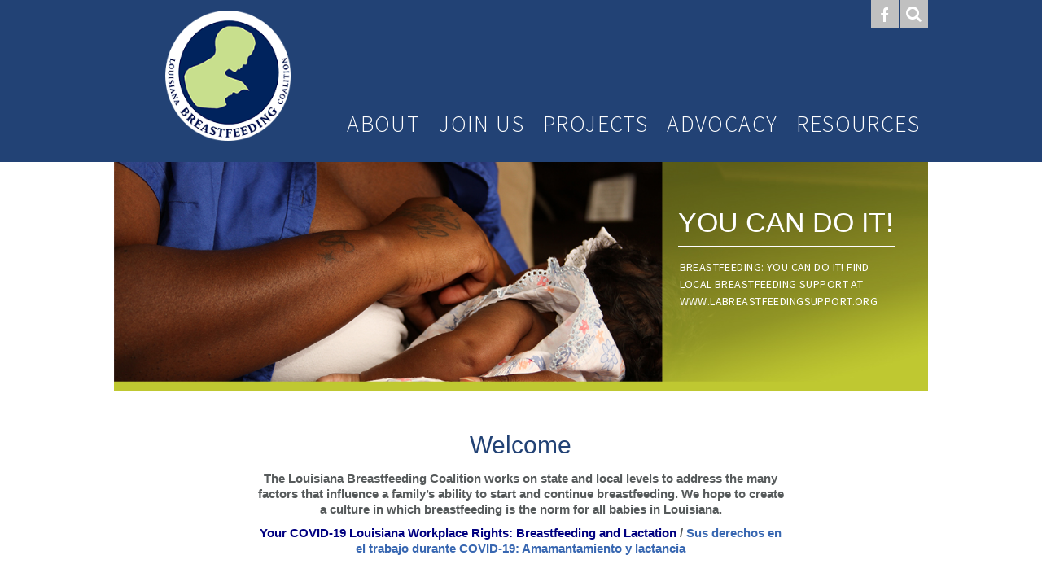

--- FILE ---
content_type: text/html; charset=UTF-8
request_url: http://www.louisianabreastfeeding.org/
body_size: 9119
content:
<!DOCTYPE html>
<!--[if IE 7]>
<html class="ie ie7" lang="en-US">
<![endif]-->
<!--[if IE 8]>
<html class="ie ie8" lang="en-US">
<![endif]-->
<!--[if !(IE 7) & !(IE 8)]><!-->
<html lang="en-US">
<!--<![endif]-->
<head>
	<meta charset="UTF-8">
	<meta name="viewport" content="width=device-width">
	<title>Home &bull; Louisiana Breastfeeding Coalition</title>
	<link rel="profile" href="http://gmpg.org/xfn/11">
	<link rel="pingback" href="http://www.louisianabreastfeeding.org/xmlrpc.php">
	<!--[if lt IE 9]>
	<script src="http://www.louisianabreastfeeding.org/wp-content/themes/twentythirteen/js/html5.js"></script>
	<![endif]-->
	<meta name='robots' content='max-image-preview:large' />

<!-- This site is optimized with the Yoast SEO plugin v12.3 - https://yoast.com/wordpress/plugins/seo/ -->
<meta name="robots" content="max-snippet:-1, max-image-preview:large, max-video-preview:-1"/>
<link rel="canonical" href="http://www.louisianabreastfeeding.org/" />
<meta property="og:locale" content="en_US" />
<meta property="og:type" content="website" />
<meta property="og:title" content="Home &bull; Louisiana Breastfeeding Coalition" />
<meta property="og:url" content="http://www.louisianabreastfeeding.org/" />
<meta property="og:site_name" content="Louisiana Breastfeeding Coalition" />
<meta name="twitter:card" content="summary" />
<meta name="twitter:title" content="Home &bull; Louisiana Breastfeeding Coalition" />
<script type='application/ld+json' class='yoast-schema-graph yoast-schema-graph--main'>{"@context":"https://schema.org","@graph":[{"@type":"WebSite","@id":"http://www.louisianabreastfeeding.org/#website","url":"http://www.louisianabreastfeeding.org/","name":"Louisiana Breastfeeding Coalition","potentialAction":{"@type":"SearchAction","target":"http://www.louisianabreastfeeding.org/?s={search_term_string}","query-input":"required name=search_term_string"}},{"@type":"WebPage","@id":"http://www.louisianabreastfeeding.org/#webpage","url":"http://www.louisianabreastfeeding.org/","inLanguage":"en-US","name":"Home &bull; Louisiana Breastfeeding Coalition","isPartOf":{"@id":"http://www.louisianabreastfeeding.org/#website"},"datePublished":"2015-09-02T16:57:23+00:00","dateModified":"2023-01-04T18:09:25+00:00"}]}</script>
<!-- / Yoast SEO plugin. -->

<link rel='dns-prefetch' href='//fonts.googleapis.com' />
<link rel='dns-prefetch' href='//s.w.org' />
<link href='https://fonts.gstatic.com' crossorigin rel='preconnect' />
<link rel="alternate" type="application/rss+xml" title="Louisiana Breastfeeding Coalition &raquo; Feed" href="http://www.louisianabreastfeeding.org/feed/" />
<link rel="alternate" type="application/rss+xml" title="Louisiana Breastfeeding Coalition &raquo; Comments Feed" href="http://www.louisianabreastfeeding.org/comments/feed/" />
<link rel="alternate" type="text/calendar" title="Louisiana Breastfeeding Coalition &raquo; iCal Feed" href="http://www.louisianabreastfeeding.org/events/?ical=1" />
		<script type="text/javascript">
			window._wpemojiSettings = {"baseUrl":"https:\/\/s.w.org\/images\/core\/emoji\/13.1.0\/72x72\/","ext":".png","svgUrl":"https:\/\/s.w.org\/images\/core\/emoji\/13.1.0\/svg\/","svgExt":".svg","source":{"concatemoji":"http:\/\/www.louisianabreastfeeding.org\/wp-includes\/js\/wp-emoji-release.min.js?ver=5.8.12"}};
			!function(e,a,t){var n,r,o,i=a.createElement("canvas"),p=i.getContext&&i.getContext("2d");function s(e,t){var a=String.fromCharCode;p.clearRect(0,0,i.width,i.height),p.fillText(a.apply(this,e),0,0);e=i.toDataURL();return p.clearRect(0,0,i.width,i.height),p.fillText(a.apply(this,t),0,0),e===i.toDataURL()}function c(e){var t=a.createElement("script");t.src=e,t.defer=t.type="text/javascript",a.getElementsByTagName("head")[0].appendChild(t)}for(o=Array("flag","emoji"),t.supports={everything:!0,everythingExceptFlag:!0},r=0;r<o.length;r++)t.supports[o[r]]=function(e){if(!p||!p.fillText)return!1;switch(p.textBaseline="top",p.font="600 32px Arial",e){case"flag":return s([127987,65039,8205,9895,65039],[127987,65039,8203,9895,65039])?!1:!s([55356,56826,55356,56819],[55356,56826,8203,55356,56819])&&!s([55356,57332,56128,56423,56128,56418,56128,56421,56128,56430,56128,56423,56128,56447],[55356,57332,8203,56128,56423,8203,56128,56418,8203,56128,56421,8203,56128,56430,8203,56128,56423,8203,56128,56447]);case"emoji":return!s([10084,65039,8205,55357,56613],[10084,65039,8203,55357,56613])}return!1}(o[r]),t.supports.everything=t.supports.everything&&t.supports[o[r]],"flag"!==o[r]&&(t.supports.everythingExceptFlag=t.supports.everythingExceptFlag&&t.supports[o[r]]);t.supports.everythingExceptFlag=t.supports.everythingExceptFlag&&!t.supports.flag,t.DOMReady=!1,t.readyCallback=function(){t.DOMReady=!0},t.supports.everything||(n=function(){t.readyCallback()},a.addEventListener?(a.addEventListener("DOMContentLoaded",n,!1),e.addEventListener("load",n,!1)):(e.attachEvent("onload",n),a.attachEvent("onreadystatechange",function(){"complete"===a.readyState&&t.readyCallback()})),(n=t.source||{}).concatemoji?c(n.concatemoji):n.wpemoji&&n.twemoji&&(c(n.twemoji),c(n.wpemoji)))}(window,document,window._wpemojiSettings);
		</script>
		<style type="text/css">
img.wp-smiley,
img.emoji {
	display: inline !important;
	border: none !important;
	box-shadow: none !important;
	height: 1em !important;
	width: 1em !important;
	margin: 0 .07em !important;
	vertical-align: -0.1em !important;
	background: none !important;
	padding: 0 !important;
}
</style>
	<link rel='stylesheet' id='layerslider-css'  href='http://www.louisianabreastfeeding.org/wp-content/plugins/LayerSlider/static/layerslider/css/layerslider.css?ver=6.6.1' type='text/css' media='all' />
<link rel='stylesheet' id='ls-google-fonts-css'  href='http://fonts.googleapis.com/css?family=Lato:100,300,regular,700,900%7COpen+Sans:300%7CIndie+Flower:regular%7COswald:300,regular,700&#038;subset=latin%2Clatin-ext' type='text/css' media='all' />
<link rel='stylesheet' id='wp-block-library-css'  href='http://www.louisianabreastfeeding.org/wp-includes/css/dist/block-library/style.min.css?ver=5.8.12' type='text/css' media='all' />
<link rel='stylesheet' id='fc-form-css-css'  href='http://www.louisianabreastfeeding.org/wp-content/plugins/formcraft3/assets/css/form.min.css?ver=3.3.1' type='text/css' media='all' />
<link rel='stylesheet' id='parent-style-css'  href='http://www.louisianabreastfeeding.org/wp-content/themes/twentythirteen/style.css?ver=5.8.12' type='text/css' media='all' />
<link rel='stylesheet' id='child-style-css'  href='http://www.louisianabreastfeeding.org/wp-content/themes/custom-theme/style.css?ver=5.8.12' type='text/css' media='all' />
<link rel='stylesheet' id='dashicons-css'  href='http://www.louisianabreastfeeding.org/wp-includes/css/dashicons.min.css?ver=5.8.12' type='text/css' media='all' />
<link rel='stylesheet' id='font-awesome-css'  href='http://www.louisianabreastfeeding.org/wp-content/plugins/js_composer/assets/lib/bower/font-awesome/css/font-awesome.min.css?ver=5.4.2' type='text/css' media='all' />
<link rel='stylesheet' id='twentythirteen-fonts-css'  href='https://fonts.googleapis.com/css?family=Source+Sans+Pro%3A300%2C400%2C700%2C300italic%2C400italic%2C700italic%7CBitter%3A400%2C700&#038;subset=latin%2Clatin-ext' type='text/css' media='all' />
<link rel='stylesheet' id='genericons-css'  href='http://www.louisianabreastfeeding.org/wp-content/themes/twentythirteen/genericons/genericons.css?ver=3.03' type='text/css' media='all' />
<link rel='stylesheet' id='twentythirteen-style-css'  href='http://www.louisianabreastfeeding.org/wp-content/themes/custom-theme/style.css?ver=2013-07-18' type='text/css' media='all' />
<!--[if lt IE 9]>
<link rel='stylesheet' id='twentythirteen-ie-css'  href='http://www.louisianabreastfeeding.org/wp-content/themes/twentythirteen/css/ie.css?ver=2013-07-18' type='text/css' media='all' />
<![endif]-->
<link rel='stylesheet' id='js_composer_front-css'  href='http://www.louisianabreastfeeding.org/wp-content/plugins/js_composer/assets/css/js_composer.min.css?ver=5.4.2' type='text/css' media='all' />
<link rel='stylesheet' id='bsf-Defaults-css'  href='http://www.louisianabreastfeeding.org/wp-content/uploads/smile_fonts/Defaults/Defaults.css?ver=5.8.12' type='text/css' media='all' />
<script type='text/javascript' id='layerslider-greensock-js-extra'>
/* <![CDATA[ */
var LS_Meta = {"v":"6.6.1"};
/* ]]> */
</script>
<script type='text/javascript' data-cfasync="false" src='http://www.louisianabreastfeeding.org/wp-content/plugins/LayerSlider/static/layerslider/js/greensock.js?ver=1.19.0' id='layerslider-greensock-js'></script>
<script type='text/javascript' src='http://www.louisianabreastfeeding.org/wp-includes/js/jquery/jquery.min.js?ver=3.6.0' id='jquery-core-js'></script>
<script type='text/javascript' src='http://www.louisianabreastfeeding.org/wp-includes/js/jquery/jquery-migrate.min.js?ver=3.3.2' id='jquery-migrate-js'></script>
<script type='text/javascript' data-cfasync="false" src='http://www.louisianabreastfeeding.org/wp-content/plugins/LayerSlider/static/layerslider/js/layerslider.kreaturamedia.jquery.js?ver=6.6.1' id='layerslider-js'></script>
<script type='text/javascript' data-cfasync="false" src='http://www.louisianabreastfeeding.org/wp-content/plugins/LayerSlider/static/layerslider/js/layerslider.transitions.js?ver=6.6.1' id='layerslider-transitions-js'></script>
<meta name="generator" content="Powered by LayerSlider 6.6.1 - Multi-Purpose, Responsive, Parallax, Mobile-Friendly Slider Plugin for WordPress." />
<!-- LayerSlider updates and docs at: https://layerslider.kreaturamedia.com -->
<link rel="https://api.w.org/" href="http://www.louisianabreastfeeding.org/wp-json/" /><link rel="alternate" type="application/json" href="http://www.louisianabreastfeeding.org/wp-json/wp/v2/pages/4" /><link rel="EditURI" type="application/rsd+xml" title="RSD" href="http://www.louisianabreastfeeding.org/xmlrpc.php?rsd" />
<link rel="wlwmanifest" type="application/wlwmanifest+xml" href="http://www.louisianabreastfeeding.org/wp-includes/wlwmanifest.xml" /> 
<meta name="generator" content="WordPress 5.8.12" />
<link rel='shortlink' href='http://www.louisianabreastfeeding.org/' />
<link rel="alternate" type="application/json+oembed" href="http://www.louisianabreastfeeding.org/wp-json/oembed/1.0/embed?url=http%3A%2F%2Fwww.louisianabreastfeeding.org%2F" />
<link rel="alternate" type="text/xml+oembed" href="http://www.louisianabreastfeeding.org/wp-json/oembed/1.0/embed?url=http%3A%2F%2Fwww.louisianabreastfeeding.org%2F&#038;format=xml" />
<meta name="tec-api-version" content="v1"><meta name="tec-api-origin" content="http://www.louisianabreastfeeding.org"><link rel="https://theeventscalendar.com/" href="http://www.louisianabreastfeeding.org/wp-json/tribe/events/v1/" /><style type="text/css">.recentcomments a{display:inline !important;padding:0 !important;margin:0 !important;}</style><meta name="generator" content="Powered by WPBakery Page Builder - drag and drop page builder for WordPress."/>
<!--[if lte IE 9]><link rel="stylesheet" type="text/css" href="http://www.louisianabreastfeeding.org/wp-content/plugins/js_composer/assets/css/vc_lte_ie9.min.css" media="screen"><![endif]--><style type="text/css" data-type="vc_shortcodes-custom-css">.vc_custom_1506459647572{background-color: #e8e8e8 !important;}.vc_custom_1505936118401{padding-top: 0px !important;padding-right: 0px !important;padding-bottom: 0px !important;padding-left: 0px !important;}.vc_custom_1505142104445{padding-top: 12px !important;padding-right: 80px !important;padding-bottom: 15px !important;padding-left: 80px !important;}.vc_custom_1505142123145{padding-top: 12px !important;padding-right: 80px !important;padding-bottom: 15px !important;padding-left: 80px !important;}.vc_custom_1505142141077{padding-top: 12px !important;padding-right: 80px !important;padding-bottom: 15px !important;padding-left: 80px !important;}.vc_custom_1506006681591{padding-top: 15px !important;background-color: #f8a32a !important;border-radius: 5px !important;}.vc_custom_1506460609630{margin-top: 6px !important;margin-bottom: 8px !important;}.vc_custom_1505143376056{margin-bottom: 0px !important;padding-top: 12px !important;padding-bottom: 15px !important;}.vc_custom_1509026598261{margin-top: 0px !important;margin-bottom: 20px !important;}.vc_custom_1506006676572{padding-top: 15px !important;background-color: #f8a32a !important;border-radius: 5px !important;}.vc_custom_1506539142536{margin-top: 6px !important;margin-bottom: 8px !important;}.vc_custom_1505143390178{margin-bottom: 0px !important;padding-top: 12px !important;padding-bottom: 15px !important;}.vc_custom_1509027284559{margin-top: 0px !important;margin-bottom: 20px !important;}.vc_custom_1506006686228{padding-top: 15px !important;background-color: #f8a32a !important;border-radius: 5px !important;}.vc_custom_1509027125554{margin-top: 6px !important;margin-bottom: 8px !important;}.vc_custom_1505143399363{margin-bottom: 0px !important;padding-top: 12px !important;padding-bottom: 15px !important;}.vc_custom_1509027274835{margin-top: 0px !important;margin-bottom: 20px !important;}.vc_custom_1509026999070{padding-top: 5px !important;padding-right: 10px !important;padding-bottom: 5px !important;padding-left: 10px !important;}.vc_custom_1509026930147{border-top-width: 5px !important;border-right-width: 5px !important;border-bottom-width: 5px !important;border-left-width: 5px !important;padding-top: 5px !important;padding-right: 10px !important;padding-bottom: 5px !important;padding-left: 10px !important;}.vc_custom_1506959020778{padding-top: 5px !important;padding-right: 10px !important;padding-bottom: 5px !important;padding-left: 10px !important;}.vc_custom_1508427560502{border-top-width: 5px !important;border-right-width: 5px !important;border-bottom-width: 5px !important;border-left-width: 5px !important;padding-top: 5px !important;padding-right: 10px !important;padding-bottom: 5px !important;padding-left: 10px !important;}</style><noscript><style type="text/css"> .wpb_animate_when_almost_visible { opacity: 1; }</style></noscript></head>

<body class="home privacy-policy page-template page-template-Template-Home page-template-Template-Home-php page page-id-4 tribe-no-js single-author no-avatars wpb-js-composer js-comp-ver-5.4.2 vc_responsive">
	<div id="page" class="hfeed site">
		<header id="masthead" class="site-header" role="banner">
        <div id="topWrapper">
			    <div class="topBanner">
                 <span class="headerSearch">             
                          <form role="search" method="get" class="search-form" action="http://www.louisianabreastfeeding.org/">
                            <label>
                                <input type="search" 
                            class="search-field" 
                            placeholder="Search"  
                            value="" name="s" 
                            title="Search efter:">
                            </label>
                            <input type="submit" class="search-submit" value="Search">
                        </form>
                        </span>
					<span class="headerWidget">
                    		<aside id="text-3" class="widget widget_text">			<div class="textwidget"><p><a href="https://www.facebook.com/louisianabreastfeedingcoalition/" class="facebook" target="_blank" rel="noopener"></a></p>
</div>
		</aside>                    </span> 
			    </div> <!-- End of topBanner -->
			</div> <!-- End of #topWrapper -->
            <div id="navWrapper">
			<a class="home-link" href="http://www.louisianabreastfeeding.org/" title="Louisiana Breastfeeding Coalition" rel="home">
            	<div class="logo">
						<img src="/wp-content/uploads/LBC_logo_web.png">
					</div>
			</a>

			<div id="navbar" class="navbar">
				<nav id="site-navigation" class="navigation main-navigation" role="navigation">
					<button class="menu-toggle"></button>
					<a class="screen-reader-text skip-link" href="#content" title="Skip to content">Skip to content</a>
					<div class="menu-main-navigation-container"><ul id="primary-menu" class="nav-menu"><li id="menu-item-152" class="menu-item menu-item-type-custom menu-item-object-custom menu-item-has-children menu-item-152"><a href="/mission-and-vision">About</a>
<ul class="sub-menu">
	<li id="menu-item-60" class="menu-item menu-item-type-post_type menu-item-object-page menu-item-60"><a href="http://www.louisianabreastfeeding.org/mission-and-vision/">Mission and Vision</a></li>
	<li id="menu-item-153" class="menu-item menu-item-type-post_type menu-item-object-page menu-item-153"><a href="http://www.louisianabreastfeeding.org/steering-committee/">Steering Committee</a></li>
	<li id="menu-item-154" class="menu-item menu-item-type-post_type menu-item-object-page menu-item-154"><a href="http://www.louisianabreastfeeding.org/local-coalitions/">Local Coalitions</a></li>
	<li id="menu-item-155" class="menu-item menu-item-type-post_type menu-item-object-page menu-item-155"><a href="http://www.louisianabreastfeeding.org/member-organizations/">Member Organizations</a></li>
	<li id="menu-item-165" class="menu-item menu-item-type-post_type menu-item-object-page menu-item-165"><a href="http://www.louisianabreastfeeding.org/contact/">Contact</a></li>
	<li id="menu-item-859" class="menu-item menu-item-type-custom menu-item-object-custom menu-item-859"><a href="/events">Events</a></li>
</ul>
</li>
<li id="menu-item-62" class="menu-item menu-item-type-post_type menu-item-object-page menu-item-62"><a href="http://www.louisianabreastfeeding.org/join-us/">Join Us</a></li>
<li id="menu-item-61" class="menu-item menu-item-type-post_type menu-item-object-page menu-item-has-children menu-item-61"><a href="http://www.louisianabreastfeeding.org/projects/">Projects</a>
<ul class="sub-menu">
	<li id="menu-item-160" class="menu-item menu-item-type-post_type menu-item-object-page menu-item-has-children menu-item-160"><a href="http://www.louisianabreastfeeding.org/projects/workplace/">Workplace</a>
	<ul class="sub-menu">
		<li id="menu-item-581" class="menu-item menu-item-type-post_type menu-item-object-page menu-item-581"><a href="http://www.louisianabreastfeeding.org/projects/workplace/workplace-breastfeeding-support-program/">The Workplace Breastfeeding Support Program</a></li>
		<li id="menu-item-580" class="menu-item menu-item-type-post_type menu-item-object-page menu-item-580"><a href="http://www.louisianabreastfeeding.org/bfw/">Breastfeeding-Friendly Workplaces</a></li>
		<li id="menu-item-582" class="menu-item menu-item-type-post_type menu-item-object-page menu-item-582"><a href="http://www.louisianabreastfeeding.org/projects/workplace/time-space-workplace-lactation-policies/">Time, Space, and Workplace Lactation Policies</a></li>
	</ul>
</li>
	<li id="menu-item-159" class="menu-item menu-item-type-post_type menu-item-object-page menu-item-has-children menu-item-159"><a href="http://www.louisianabreastfeeding.org/projects/healthcare/">Healthcare</a>
	<ul class="sub-menu">
		<li id="menu-item-585" class="menu-item menu-item-type-post_type menu-item-object-page menu-item-585"><a href="http://www.louisianabreastfeeding.org/banthebags/">Ban the Bags</a></li>
		<li id="menu-item-584" class="menu-item menu-item-type-post_type menu-item-object-page menu-item-584"><a href="http://www.louisianabreastfeeding.org/projects/healthcare/professional-development/">Professional Development</a></li>
	</ul>
</li>
	<li id="menu-item-157" class="menu-item menu-item-type-post_type menu-item-object-page menu-item-157"><a href="http://www.louisianabreastfeeding.org/child-care/">Child Care</a></li>
	<li id="menu-item-158" class="menu-item menu-item-type-post_type menu-item-object-page menu-item-has-children menu-item-158"><a href="http://www.louisianabreastfeeding.org/projects/community/">Community</a>
	<ul class="sub-menu">
		<li id="menu-item-583" class="menu-item menu-item-type-post_type menu-item-object-page menu-item-583"><a href="http://www.louisianabreastfeeding.org/bfwelcomehere/">Breastfeeding Welcome Here</a></li>
	</ul>
</li>
	<li id="menu-item-1308" class="menu-item menu-item-type-post_type menu-item-object-page menu-item-1308"><a href="http://www.louisianabreastfeeding.org/scholarships/">Scholarships</a></li>
</ul>
</li>
<li id="menu-item-58" class="menu-item menu-item-type-post_type menu-item-object-page menu-item-has-children menu-item-58"><a href="http://www.louisianabreastfeeding.org/advocacy/">Advocacy</a>
<ul class="sub-menu">
	<li id="menu-item-169" class="menu-item menu-item-type-post_type menu-item-object-page menu-item-169"><a href="http://www.louisianabreastfeeding.org/advocacy/louisiana-law/">Louisiana Law</a></li>
	<li id="menu-item-168" class="menu-item menu-item-type-post_type menu-item-object-page menu-item-168"><a href="http://www.louisianabreastfeeding.org/advocacy/federal-law/">Federal Law</a></li>
	<li id="menu-item-167" class="menu-item menu-item-type-post_type menu-item-object-page menu-item-167"><a href="http://www.louisianabreastfeeding.org/advocacy/family-law/">Family Law</a></li>
</ul>
</li>
<li id="menu-item-63" class="menu-item menu-item-type-post_type menu-item-object-page menu-item-63"><a href="http://www.louisianabreastfeeding.org/resources/">Resources</a></li>
</ul></div>				</nav><!-- #site-navigation -->
			</div><!-- #navbar -->
             <div class="clear"></div>  
            </div> <!-- End of #navWrapper-->  
		</header><!-- #masthead -->

		<div id="main" class="site-main">

	<div id="primary" class="content-area">
		<div id="content" class="site-content" role="main">

						
				<article id="post-4" class="post-4 page type-page status-publish hentry">
					<header class="entry-header">
						
					</header><!-- .entry-header -->

					<div class="entry-content">
						<div class="vc_row wpb_row vc_row-fluid"><div class="wpb_column vc_column_container vc_col-sm-12 vc_hidden-sm vc_hidden-xs"><div class="vc_column-inner "><div class="wpb_wrapper"><div class="wpb_layerslider_element wpb_content_element slider"><script data-cfasync="false" type="text/javascript">var lsjQuery = jQuery;</script><script data-cfasync="false" type="text/javascript">
lsjQuery(document).ready(function() {
if(typeof lsjQuery.fn.layerSlider == "undefined") {
if( window._layerSlider && window._layerSlider.showNotice) { 
window._layerSlider.showNotice('layerslider_1','jquery');
}
} else {
lsjQuery("#layerslider_1").layerSlider({sliderVersion: '6.6.1', responsiveUnder: 0, slideBGSize: 'auto', hideUnder: 0, hideOver: 100000, pauseOnHover: 1, skin: 'v5', globalBGSize: 'cover', navStartStop: false, navButtons: false, showCircleTimer: false, popupWidth: 640, popupHeight: 360, skinsPath: 'http://www.louisianabreastfeeding.org/wp-content/plugins/LayerSlider/static/layerslider/skins/'});
}
});
</script><div id="layerslider_1" class="ls-wp-container fitvidsignore" style="width:1280px;height:360px;margin:0 auto;margin-bottom: 0px;"><div class="ls-slide" data-ls="duration:8000;kenburnsscale:1.2;"><img width="1280" height="369" src="http://www.louisianabreastfeeding.org/wp-content/uploads/HomepageSlider1-3.jpg" class="ls-bg" alt="" loading="lazy" srcset="http://www.louisianabreastfeeding.org/wp-content/uploads/HomepageSlider1-3.jpg 1280w, http://www.louisianabreastfeeding.org/wp-content/uploads/HomepageSlider1-3-300x86.jpg 300w, http://www.louisianabreastfeeding.org/wp-content/uploads/HomepageSlider1-3-768x221.jpg 768w, http://www.louisianabreastfeeding.org/wp-content/uploads/HomepageSlider1-3-1024x295.jpg 1024w" sizes="(max-width: 1280px) 100vw, 1280px" /><h1 style="text-transform: uppercase; border-bottom: 1px solid white; padding-bottom: 10px;
color: #ffffff !important;font-size:44px;line-height:53px;color:#ffffff;top:69px;left:887px;wordwrap:false;font-weight:100;" class="ls-l" data-ls="easingin:linear;startatout:transitioninend + 6000;easingout:linear;parallaxlevel:0;">You Can Do It!</h1><p style="text-transform: uppercase; letter-spacing: 0.03em;white-space: normal;font-size:18px;color:#ffffff;top:152px;left:889px;wordwrap:true;width:321px;height:803px;line-height:28px;" class="ls-l" data-ls="easingin:linear;startatout:transitioninend + 6000;easingout:linear;parallaxlevel:0;">Breastfeeding: You can do it! Find local breastfeeding support at <a href="http://www.LABreastfeedingSupport.org">www.LABreastfeedingSupport.org</a></p></div><div class="ls-slide" data-ls="duration:8000;kenburnsscale:1.2;"><img width="1280" height="369" src="http://www.louisianabreastfeeding.org/wp-content/uploads/HomepageSlider2v2.jpg" class="ls-bg" alt="" loading="lazy" srcset="http://www.louisianabreastfeeding.org/wp-content/uploads/HomepageSlider2v2.jpg 1280w, http://www.louisianabreastfeeding.org/wp-content/uploads/HomepageSlider2v2-300x86.jpg 300w, http://www.louisianabreastfeeding.org/wp-content/uploads/HomepageSlider2v2-768x221.jpg 768w, http://www.louisianabreastfeeding.org/wp-content/uploads/HomepageSlider2v2-1024x295.jpg 1024w" sizes="(max-width: 1280px) 100vw, 1280px" /><h1 style="text-transform: uppercase; border-bottom: 1px solid white; padding-bottom: 10px;
color: #ffffff !important;top:58px;left:34px;text-align:initial;font-weight:100;font-style:normal;text-decoration:none;wordwrap:false;opacity:1;color:#ffffff;line-height:53px;font-size:44px;" class="ls-l" data-ls="showinfo:1;startatout:transitioninend + 6000;easingout:linear;">Time and Space</h1><p style="text-transform: uppercase; letter-spacing: 0.03em;white-space: normal;top:139px;left:32px;text-align:initial;font-weight:400;font-style:normal;text-decoration:none;wordwrap:true;opacity:1;font-size:18px;line-height:28px;color:#ffffff;width:380px;height:240px;" class="ls-l" data-ls="showinfo:1;startatout:transitioninend + 6000;easingout:linear;">The LBC recognizes employers in Louisiana as Breastfeeding-Friendly Workplace Champions and Breastfeeding-Friendly Workplaces who provide lactation accommodations to employees.
</p><a href="/bfw/" target="_self" class="ls-link ls-link-on-top"></a></div><div class="ls-slide" data-ls="duration:8000;kenburnsscale:1.2;"><img width="1280" height="369" src="http://www.louisianabreastfeeding.org/wp-content/uploads/HomepageSlider3-2.jpg" class="ls-bg" alt="" loading="lazy" srcset="http://www.louisianabreastfeeding.org/wp-content/uploads/HomepageSlider3-2.jpg 1280w, http://www.louisianabreastfeeding.org/wp-content/uploads/HomepageSlider3-2-300x86.jpg 300w, http://www.louisianabreastfeeding.org/wp-content/uploads/HomepageSlider3-2-768x221.jpg 768w, http://www.louisianabreastfeeding.org/wp-content/uploads/HomepageSlider3-2-1024x295.jpg 1024w" sizes="(max-width: 1280px) 100vw, 1280px" /><p style="text-transform: uppercase; border-bottom: 1px solid white; padding-bottom: 10px;
color: #ffffff !important;top:89px;left:853px;text-align:initial;font-weight:100;font-style:normal;text-decoration:none;wordwrap:false;opacity:1;font-size:44px;line-height:53px;color:#ffffff;" class="ls-l" data-ls="showinfo:1;startatout:transitioninend + 6000;easingout:linear;">Anytime. Anywhere.</p><p style="text-transform: uppercase; letter-spacing: 0.03em;white-space: normal;top:163px;left:856px;text-align:initial;font-weight:400;font-style:normal;text-decoration:none;wordwrap:true;opacity:1;font-size:18px;color:#ffffff;line-height:28px;width:380px;" class="ls-l" data-ls="startatout:transitioninend + 6000;easingout:linear;">In Louisiana, you can breastfeed anytime and anywhere! Learn more about the Breastfeeding Welcome Here project.</p><a href="/bfwelcomehere/" target="_self" class="ls-link ls-link-on-top"></a></div></div></div></div></div></div></div><div class="vc_row wpb_row vc_row-fluid"><div class="wpb_column vc_column_container vc_col-sm-12 vc_hidden-lg vc_hidden-md"><div class="vc_column-inner vc_custom_1505936118401"><div class="wpb_wrapper"><div class="wpb_layerslider_element wpb_content_element slider"><script data-cfasync="false" type="text/javascript">var lsjQuery = jQuery;</script><script data-cfasync="false" type="text/javascript">
lsjQuery(document).ready(function() {
if(typeof lsjQuery.fn.layerSlider == "undefined") {
if( window._layerSlider && window._layerSlider.showNotice) { 
window._layerSlider.showNotice('layerslider_1_2','jquery');
}
} else {
lsjQuery("#layerslider_1_2").layerSlider({sliderVersion: '6.6.1', responsiveUnder: 0, slideBGSize: 'auto', hideUnder: 0, hideOver: 100000, pauseOnHover: 1, skin: 'v5', globalBGSize: 'cover', navStartStop: false, navButtons: false, showCircleTimer: false, popupWidth: 640, popupHeight: 360, skinsPath: 'http://www.louisianabreastfeeding.org/wp-content/plugins/LayerSlider/static/layerslider/skins/'});
}
});
</script><div id="layerslider_1_2" class="ls-wp-container fitvidsignore" style="width:1280px;height:360px;margin:0 auto;margin-bottom: 0px;"><div class="ls-slide" data-ls="duration:8000;kenburnsscale:1.2;"><img width="1280" height="369" src="http://www.louisianabreastfeeding.org/wp-content/uploads/HomepageSlider1-3.jpg" class="ls-bg" alt="" loading="lazy" srcset="http://www.louisianabreastfeeding.org/wp-content/uploads/HomepageSlider1-3.jpg 1280w, http://www.louisianabreastfeeding.org/wp-content/uploads/HomepageSlider1-3-300x86.jpg 300w, http://www.louisianabreastfeeding.org/wp-content/uploads/HomepageSlider1-3-768x221.jpg 768w, http://www.louisianabreastfeeding.org/wp-content/uploads/HomepageSlider1-3-1024x295.jpg 1024w" sizes="(max-width: 1280px) 100vw, 1280px" /><h1 style="text-transform: uppercase; border-bottom: 1px solid white; padding-bottom: 10px;
color: #ffffff !important;font-size:44px;line-height:53px;color:#ffffff;top:69px;left:887px;wordwrap:false;font-weight:100;" class="ls-l" data-ls="easingin:linear;startatout:transitioninend + 6000;easingout:linear;parallaxlevel:0;">You Can Do It!</h1><p style="text-transform: uppercase; letter-spacing: 0.03em;white-space: normal;font-size:18px;color:#ffffff;top:152px;left:889px;wordwrap:true;width:321px;height:803px;line-height:28px;" class="ls-l" data-ls="easingin:linear;startatout:transitioninend + 6000;easingout:linear;parallaxlevel:0;">Breastfeeding: You can do it! Find local breastfeeding support at <a href="http://www.LABreastfeedingSupport.org">www.LABreastfeedingSupport.org</a></p></div><div class="ls-slide" data-ls="duration:8000;kenburnsscale:1.2;"><img width="1280" height="369" src="http://www.louisianabreastfeeding.org/wp-content/uploads/HomepageSlider2v2.jpg" class="ls-bg" alt="" loading="lazy" srcset="http://www.louisianabreastfeeding.org/wp-content/uploads/HomepageSlider2v2.jpg 1280w, http://www.louisianabreastfeeding.org/wp-content/uploads/HomepageSlider2v2-300x86.jpg 300w, http://www.louisianabreastfeeding.org/wp-content/uploads/HomepageSlider2v2-768x221.jpg 768w, http://www.louisianabreastfeeding.org/wp-content/uploads/HomepageSlider2v2-1024x295.jpg 1024w" sizes="(max-width: 1280px) 100vw, 1280px" /><h1 style="text-transform: uppercase; border-bottom: 1px solid white; padding-bottom: 10px;
color: #ffffff !important;top:58px;left:34px;text-align:initial;font-weight:100;font-style:normal;text-decoration:none;wordwrap:false;opacity:1;color:#ffffff;line-height:53px;font-size:44px;" class="ls-l" data-ls="showinfo:1;startatout:transitioninend + 6000;easingout:linear;">Time and Space</h1><p style="text-transform: uppercase; letter-spacing: 0.03em;white-space: normal;top:139px;left:32px;text-align:initial;font-weight:400;font-style:normal;text-decoration:none;wordwrap:true;opacity:1;font-size:18px;line-height:28px;color:#ffffff;width:380px;height:240px;" class="ls-l" data-ls="showinfo:1;startatout:transitioninend + 6000;easingout:linear;">The LBC recognizes employers in Louisiana as Breastfeeding-Friendly Workplace Champions and Breastfeeding-Friendly Workplaces who provide lactation accommodations to employees.
</p><a href="/bfw/" target="_self" class="ls-link ls-link-on-top"></a></div><div class="ls-slide" data-ls="duration:8000;kenburnsscale:1.2;"><img width="1280" height="369" src="http://www.louisianabreastfeeding.org/wp-content/uploads/HomepageSlider3-2.jpg" class="ls-bg" alt="" loading="lazy" srcset="http://www.louisianabreastfeeding.org/wp-content/uploads/HomepageSlider3-2.jpg 1280w, http://www.louisianabreastfeeding.org/wp-content/uploads/HomepageSlider3-2-300x86.jpg 300w, http://www.louisianabreastfeeding.org/wp-content/uploads/HomepageSlider3-2-768x221.jpg 768w, http://www.louisianabreastfeeding.org/wp-content/uploads/HomepageSlider3-2-1024x295.jpg 1024w" sizes="(max-width: 1280px) 100vw, 1280px" /><p style="text-transform: uppercase; border-bottom: 1px solid white; padding-bottom: 10px;
color: #ffffff !important;top:89px;left:853px;text-align:initial;font-weight:100;font-style:normal;text-decoration:none;wordwrap:false;opacity:1;font-size:44px;line-height:53px;color:#ffffff;" class="ls-l" data-ls="showinfo:1;startatout:transitioninend + 6000;easingout:linear;">Anytime. Anywhere.</p><p style="text-transform: uppercase; letter-spacing: 0.03em;white-space: normal;top:163px;left:856px;text-align:initial;font-weight:400;font-style:normal;text-decoration:none;wordwrap:true;opacity:1;font-size:18px;color:#ffffff;line-height:28px;width:380px;" class="ls-l" data-ls="startatout:transitioninend + 6000;easingout:linear;">In Louisiana, you can breastfeed anytime and anywhere! Learn more about the Breastfeeding Welcome Here project.</p><a href="/bfwelcomehere/" target="_self" class="ls-link ls-link-on-top"></a></div></div></div></div></div></div></div><div class="vc_row wpb_row vc_row-fluid"><div class="wpb_column vc_column_container vc_col-sm-2"><div class="vc_column-inner "><div class="wpb_wrapper"></div></div></div><div class="wpb_column vc_column_container vc_col-sm-8"><div class="vc_column-inner "><div class="wpb_wrapper"><h1 style="font-size: 30px;text-align: center" class="vc_custom_heading" >Welcome</h1>
	<div class="wpb_text_column wpb_content_element " >
		<div class="wpb_wrapper">
			<h5 style="text-align: center;"><strong>The Louisiana Breastfeeding Coalition works on state and local levels to address the many factors that influence a family’s ability to start and continue breastfeeding. We hope to create a culture in which breastfeeding is the norm for all babies in Louisiana.</strong></h5>
<h5></h5>
<h5 style="text-align: center;"><strong><a href="http://www.louisianabreastfeeding.org/wp-content/uploads/Rights-of-Breastfeeding-Workers-in-the-Context-of-COVID-19_Louisiana.pdf"><span style="color: #000080;">Your COVID-19 Louisiana Workplace Rights: Breastfeeding and Lactation </span></a></strong><strong>/ <a href="https://worklifelaw.org/wp-content/uploads/2021/02/Sus-derechos-en-el-trabajo-durante-COVID-19-Amamantamiento-y-lactancia-.pdf">Sus derechos en el trabajo durante COVID-19: Amamantamiento y lactancia</a></strong></h5>
<h5 style="text-align: center;"></h5>
<h5 style="text-align: center;"><strong> </strong></h5>
<h5 style="text-align: center;"><strong><span style="color: #0000ff;">COVID-19 &amp; Breastfeeding Information </span></strong><strong><span style="color: #0000ff;">+ Resources in Spanish + Education Resources for Lactation Care Providers have been added to our <a style="color: #0000ff;" href="http://www.louisianabreastfeeding.org/resources/#1440603355815-c46f8c4d-2c4cd6f7-c571"><span style="color: #000080;">Resources Page!</span></a></span></strong></h5>
<h5 style="text-align: center;"><span style="color: #000000;"><strong>For upcoming meeting dates and information, please see our</strong> <a style="color: #000000;" href="http://www.louisianabreastfeeding.org/events/"><strong><span style="color: #800000;">E</span></strong></a><strong><span style="color: #800000;"><a style="color: #800000;" href="http://www.louisianabreastfeeding.org/events/">vents</a><a style="color: #800000;" href="http://www.louisianabreastfeeding.org/events/"> page</a></span>.</strong></span></h5>

		</div>
	</div>
</div></div></div><div class="wpb_column vc_column_container vc_col-sm-2"><div class="vc_column-inner "><div class="wpb_wrapper"></div></div></div></div><div class="vc_row wpb_row vc_row-fluid"><div class="wpb_column vc_column_container vc_col-sm-12 vc_hidden-lg vc_hidden-md"><div class="vc_column-inner "><div class="wpb_wrapper"><div class="vc_separator wpb_content_element vc_separator_align_center vc_sep_width_100 vc_sep_pos_align_center vc_separator_no_text vc_sep_color_grey" ><span class="vc_sep_holder vc_sep_holder_l"><span  class="vc_sep_line"></span></span><span class="vc_sep_holder vc_sep_holder_r"><span  class="vc_sep_line"></span></span>
</div></div></div></div></div><div class="vc_row wpb_row vc_row-fluid"><div class="wpb_column vc_column_container vc_col-sm-4"><div class="vc_column-inner vc_custom_1505142104445"><div class="wpb_wrapper"><div class="vc_row wpb_row vc_inner vc_row-fluid"><div class="wpb_column vc_column_container vc_col-sm-12 vc_col-has-fill"><div class="vc_column-inner vc_custom_1506006681591"><div class="wpb_wrapper"><div 	class="vc_icon_element vc_icon_element-outer vc_custom_1506460609630 vc_icon_element-align-center">
	<div class="vc_icon_element-inner vc_icon_element-color-white vc_icon_element-size-xl vc_icon_element-style- vc_icon_element-background-color-grey">
		<span class="vc_icon_element-icon fa fa-thumbs-o-up" ></span><a class="vc_icon_element-link" href="http://coffective.com/resources/#/"  title="" target="_self"></a></div>
</div>
<div class="vc_separator wpb_content_element vc_separator_align_center vc_sep_width_50 vc_sep_border_width_2 vc_sep_pos_align_center vc_separator_no_text vc_sep_color_white vc_custom_1505143376056  vc_custom_1505143376056" ><span class="vc_sep_holder vc_sep_holder_l"><span  class="vc_sep_line"></span></span><span class="vc_sep_holder vc_sep_holder_r"><span  class="vc_sep_line"></span></span>
</div><h3 style="color: #ffffff;text-align: center" class="vc_custom_heading mainLinksHome vc_custom_1509026598261" ><a href="/resources">Find Local Support</a></h3></div></div></div></div></div></div></div><div class="wpb_column vc_column_container vc_col-sm-4"><div class="vc_column-inner vc_custom_1505142123145"><div class="wpb_wrapper"><div class="vc_row wpb_row vc_inner vc_row-fluid"><div class="wpb_column vc_column_container vc_col-sm-12 vc_col-has-fill"><div class="vc_column-inner vc_custom_1506006676572"><div class="wpb_wrapper"><div 	class="vc_icon_element vc_icon_element-outer vc_custom_1506539142536 vc_icon_element-align-center">
	<div class="vc_icon_element-inner vc_icon_element-color-white vc_icon_element-size-xl vc_icon_element-style- vc_icon_element-background-color-grey">
		<span class="vc_icon_element-icon fa fa-users" ></span><a class="vc_icon_element-link" href="/join-us/"  title="" target="_self"></a></div>
</div>
<div class="vc_separator wpb_content_element vc_separator_align_center vc_sep_width_50 vc_sep_border_width_2 vc_sep_pos_align_center vc_separator_no_text vc_sep_color_white vc_custom_1505143390178  vc_custom_1505143390178" ><span class="vc_sep_holder vc_sep_holder_l"><span  class="vc_sep_line"></span></span><span class="vc_sep_holder vc_sep_holder_r"><span  class="vc_sep_line"></span></span>
</div><h3 style="color: #ffffff;text-align: center" class="vc_custom_heading mainLinksHome vc_custom_1509027284559" ><a href="/join-us/">How to Join</a></h3></div></div></div></div></div></div></div><div class="wpb_column vc_column_container vc_col-sm-4"><div class="vc_column-inner vc_custom_1505142141077"><div class="wpb_wrapper"><div class="vc_row wpb_row vc_inner vc_row-fluid"><div class="wpb_column vc_column_container vc_col-sm-12 vc_col-has-fill"><div class="vc_column-inner vc_custom_1506006686228"><div class="wpb_wrapper"><div 	class="vc_icon_element vc_icon_element-outer vc_custom_1509027125554 vc_icon_element-align-center">
	<div class="vc_icon_element-inner vc_icon_element-color-white vc_icon_element-size-xl vc_icon_element-style- vc_icon_element-background-color-grey">
		<span class="vc_icon_element-icon fa fa-calendar" ></span><a class="vc_icon_element-link" href="/events/"  title="" target="_self"></a></div>
</div>
<div class="vc_separator wpb_content_element vc_separator_align_center vc_sep_width_50 vc_sep_border_width_2 vc_sep_pos_align_center vc_separator_no_text vc_sep_color_white vc_custom_1505143399363  vc_custom_1505143399363" ><span class="vc_sep_holder vc_sep_holder_l"><span  class="vc_sep_line"></span></span><span class="vc_sep_holder vc_sep_holder_r"><span  class="vc_sep_line"></span></span>
</div><h3 style="color: #ffffff;text-align: center" class="vc_custom_heading mainLinksHome vc_custom_1509027274835" ><a href="/events/">Upcoming Events</a></h3></div></div></div></div></div></div></div></div><div class="vc_row wpb_row vc_row-fluid"><div class="wpb_column vc_column_container vc_col-sm-12 vc_hidden-lg vc_hidden-md"><div class="vc_column-inner "><div class="wpb_wrapper"><div class="vc_separator wpb_content_element vc_separator_align_center vc_sep_width_100 vc_sep_pos_align_center vc_separator_no_text vc_sep_color_grey" ><span class="vc_sep_holder vc_sep_holder_l"><span  class="vc_sep_line"></span></span><span class="vc_sep_holder vc_sep_holder_r"><span  class="vc_sep_line"></span></span>
</div></div></div></div></div><div class="vc_row wpb_row vc_row-fluid"><div class="wpb_column vc_column_container vc_col-sm-12 vc_hidden-sm vc_hidden-xs"><div class="vc_column-inner "><div class="wpb_wrapper"><div class="vc_empty_space"   style="height: 50px" ><span class="vc_empty_space_inner"></span></div>
</div></div></div></div><div data-vc-full-width="true" data-vc-full-width-init="false" class="vc_row wpb_row vc_row-fluid vc_custom_1506459647572 vc_row-has-fill"><div class="wpb_column vc_column_container vc_col-sm-3 vc_hidden-sm vc_hidden-xs"><div class="vc_column-inner "><div class="wpb_wrapper"><div class="vc_empty_space"   style="height: 32px" ><span class="vc_empty_space_inner"></span></div>
</div></div></div><div class="wpb_column vc_column_container vc_col-sm-3 vc_hidden-sm vc_hidden-xs"><div class="vc_column-inner "><div class="wpb_wrapper"><div class="vc_btn3-container  buttonHome vc_btn3-center vc_custom_1509026999070" >
	<a onmouseleave="this.style.borderColor='#224275'; this.style.backgroundColor='transparent'; this.style.color='#224275'" onmouseenter="this.style.borderColor='#224275'; this.style.backgroundColor='#224275'; this.style.color='#ffffff';" style="border-color:#224275; color:#224275;" class="vc_general vc_btn3 vc_btn3-size-lg vc_btn3-shape-square vc_btn3-style-outline-custom" href="/contact/" title="">CONTACT</a></div>
</div></div></div><div class="wpb_column vc_column_container vc_col-sm-3 vc_hidden-sm vc_hidden-xs"><div class="vc_column-inner "><div class="wpb_wrapper"><div class="vc_btn3-container  buttonHome vc_btn3-center vc_custom_1509026930147" >
	<a onmouseleave="this.style.borderColor='#224275'; this.style.backgroundColor='transparent'; this.style.color='#224275'" onmouseenter="this.style.borderColor='#224275'; this.style.backgroundColor='#224275'; this.style.color='#ffffff';" style="border-color:#224275; color:#224275;" class="vc_general vc_btn3 vc_btn3-size-lg vc_btn3-shape-square vc_btn3-style-outline-custom" href="/join-us/#donate" title="">DONATE</a></div>
</div></div></div><div class="wpb_column vc_column_container vc_col-sm-3 vc_hidden-sm vc_hidden-xs"><div class="vc_column-inner "><div class="wpb_wrapper"><div class="vc_empty_space"   style="height: 32px" ><span class="vc_empty_space_inner"></span></div>
</div></div></div></div><div class="vc_row-full-width vc_clearfix"></div><div class="vc_row wpb_row vc_row-fluid"><div class="wpb_column vc_column_container vc_col-sm-6 vc_hidden-lg vc_hidden-md"><div class="vc_column-inner "><div class="wpb_wrapper"><div class="vc_btn3-container vc_btn3-center vc_custom_1506959020778" >
	<a onmouseleave="this.style.borderColor='#224275'; this.style.backgroundColor='transparent'; this.style.color='#224275'" onmouseenter="this.style.borderColor='#224275'; this.style.backgroundColor='#224275'; this.style.color='#ffffff';" style="border-color:#224275; color:#224275;" class="vc_general vc_btn3 vc_btn3-size-lg vc_btn3-shape-square vc_btn3-style-outline-custom" href="/contact/" title="">CONTACT</a></div>
</div></div></div><div class="wpb_column vc_column_container vc_col-sm-6 vc_hidden-lg vc_hidden-md"><div class="vc_column-inner "><div class="wpb_wrapper"><div class="vc_btn3-container  buttonHome vc_btn3-center vc_custom_1508427560502" >
	<a onmouseleave="this.style.borderColor='#224275'; this.style.backgroundColor='transparent'; this.style.color='#224275'" onmouseenter="this.style.borderColor='#224275'; this.style.backgroundColor='#224275'; this.style.color='#ffffff';" style="border-color:#224275; color:#224275;" class="vc_general vc_btn3 vc_btn3-size-lg vc_btn3-shape-square vc_btn3-style-outline-custom" href="/join-us/#donate" title="">DONATE</a></div>
</div></div></div></div><div class="vc_row wpb_row vc_row-fluid"><div class="wpb_column vc_column_container vc_col-sm-12"><div class="vc_column-inner "><div class="wpb_wrapper"><div class="vc_empty_space"   style="height: 50px" ><span class="vc_empty_space_inner"></span></div>
</div></div></div></div>
											</div><!-- .entry-content -->

					<footer class="entry-meta">
											</footer><!-- .entry-meta -->
				</article><!-- #post -->

				
<div id="comments" class="comments-area">

	
	
</div><!-- #comments -->			
		</div><!-- #content -->
	</div><!-- #primary -->


		</div><!-- #main -->
		<footer id="colophon" class="site-footer" role="contentinfo">
			<div class="site-info">
				<p>©2010 - 2017 Louisiana Breastfeeding Coalition. All Rights Reserved. 
			</div><!-- .site-info -->
		</footer><!-- #colophon -->
	</div><!-- #page -->

			<script>
		( function ( body ) {
			'use strict';
			body.className = body.className.replace( /\btribe-no-js\b/, 'tribe-js' );
		} )( document.body );
		</script>
		<script> /* <![CDATA[ */var tribe_l10n_datatables = {"aria":{"sort_ascending":": activate to sort column ascending","sort_descending":": activate to sort column descending"},"length_menu":"Show _MENU_ entries","empty_table":"No data available in table","info":"Showing _START_ to _END_ of _TOTAL_ entries","info_empty":"Showing 0 to 0 of 0 entries","info_filtered":"(filtered from _MAX_ total entries)","zero_records":"No matching records found","search":"Search:","all_selected_text":"All items on this page were selected. ","select_all_link":"Select all pages","clear_selection":"Clear Selection.","pagination":{"all":"All","next":"Next","previous":"Previous"},"select":{"rows":{"0":"","_":": Selected %d rows","1":": Selected 1 row"}},"datepicker":{"dayNames":["Sunday","Monday","Tuesday","Wednesday","Thursday","Friday","Saturday"],"dayNamesShort":["Sun","Mon","Tue","Wed","Thu","Fri","Sat"],"dayNamesMin":["S","M","T","W","T","F","S"],"monthNames":["January","February","March","April","May","June","July","August","September","October","November","December"],"monthNamesShort":["January","February","March","April","May","June","July","August","September","October","November","December"],"monthNamesMin":["Jan","Feb","Mar","Apr","May","Jun","Jul","Aug","Sep","Oct","Nov","Dec"],"nextText":"Next","prevText":"Prev","currentText":"Today","closeText":"Done","today":"Today","clear":"Clear"}};/* ]]> */ </script><script type='text/javascript' src='http://www.louisianabreastfeeding.org/wp-includes/js/imagesloaded.min.js?ver=4.1.4' id='imagesloaded-js'></script>
<script type='text/javascript' src='http://www.louisianabreastfeeding.org/wp-includes/js/masonry.min.js?ver=4.2.2' id='masonry-js'></script>
<script type='text/javascript' src='http://www.louisianabreastfeeding.org/wp-includes/js/jquery/jquery.masonry.min.js?ver=3.1.2b' id='jquery-masonry-js'></script>
<script type='text/javascript' src='http://www.louisianabreastfeeding.org/wp-content/themes/twentythirteen/js/functions.js?ver=20160717' id='twentythirteen-script-js'></script>
<script type='text/javascript' src='http://www.louisianabreastfeeding.org/wp-includes/js/wp-embed.min.js?ver=5.8.12' id='wp-embed-js'></script>
<script type='text/javascript' src='http://www.louisianabreastfeeding.org/wp-content/plugins/js_composer/assets/js/dist/js_composer_front.min.js?ver=5.4.2' id='wpb_composer_front_js-js'></script>
    <script>
    jQuery(document).ready(function() {
      
    });
    </script>
    </body>
</html>

--- FILE ---
content_type: text/css
request_url: http://www.louisianabreastfeeding.org/wp-content/themes/custom-theme/style.css?ver=5.8.12
body_size: 4073
content:
/*
Theme Name:     custom-theme
Description:    Custom Child Theme
Author:         appadmin@teknarus.com
Template:       twentythirteen

(optional values you can add: Theme URI, Author URI, Version, License, License URI, Tags, Text Domain)
*/

/*---------------------------------
   Standard/Header/Nav Styling
---------------------------------*/
body {
	font-size: 14px;
  	hyphens: none !important;
  	-moz-hyphens: none !important;
 	overflow: hidden !important;
	background-color: #224275; /* Extended Footer Color */
}

.site {
    background-color: #FFFFFF;
    border-left: 0px solid transparent;
    border-right: 0px solid transparent;
    margin: 0px auto;
    max-width: none;
    width: 100%;
}

.site-header {
    position: relative;
	background: #224275;
}

.site-header .home-link {
    color: #141412;
    margin: 0px auto; 
    min-height: 1px;
    text-decoration: none;
	float: left;
	width: 280px;
	padding: 0px 0px 0px 0px !important;
	z-index: 999;
}

.logo {
	text-align: center;
}

.logo img {
	width: 165px;
	height: 160px;
}
	
.main-navigation {
    margin: 0px;
    min-height: 45px;
	max-width: none !important;
    position: relative;
    top: -50px;
	left: 25%;
	width: 75%;
	 z-index: 999;
}

.navbar {
  margin: 0 auto;
  max-width: none;
  width: 100%;
  background: transparent;
  margin-top: -22px;
}

.entry-header, .entry-content, .entry-summary, .entry-meta {
    margin: 0px auto;
    max-width: 1000px;
    width: 100%;
}

.site-info {
    margin: 0px auto;
    max-width: 1000px;
    padding: 30px 0px;
    width: 100%; 
}


#navWrapper {
	max-width: 1000px;
	width: 100%;
	margin: 0px auto;
	height: 186px !important;
}

.content-area {
	width: 100%;
	max-width: 1024px;
	padding: 0px 12px;
	height: auto;
	margin: 0 auto;
	border: none;
	background:#fff !important;
}

.widget {
    background-color: transparent;
    font-size: 14px;
    -moz-hyphens: auto;
    margin: 0px;
    padding: 5px 5px;
    word-wrap: break-word;
}

.site-footer {
    background-color: #224275;
    color: white;
    text-align: center;
}

.site-footer a {
	color: white !important;
}

.site-footer p {
	color: white !important;
}

#topWrapper {
	background-color: #224275;
	height: 35px;
	width: 100%;
}

#topWrapper .topBanner {
    margin: 0 auto;
    max-width: 1000px;
	width: 100%;
	height: 35px;
}

.site-header .search-form {
    position: relative;
    right: 0px;
    top: 1px;
    float: right;
}


.site-header .search-field {
    background-color: silver;
    background-image: url("/wp-content/uploads/search_20.png");
    background-position: 7px center;
    background-repeat: no-repeat;
    background-size: 20px 20px;
    border: medium none;
    cursor: pointer;
    height: 35px;
	margin: -1px 0px 0px;
	padding: 0px 0px 0px 34px;
	position: relative;
	width: 1px;
	float: left;
}

.site-header .search-field:focus {
    background-color: silver;
    border: 1px solid silver;
    cursor: text;
    outline: 0px none;
    width: 230px;
}

input[type="search"] {
	background-color: white;
	color: #224275 !important;
}

.headerWidget {
	float: right;
	position: relative;
	height: 35px;
    padding: 0px;
	margin-right: -3px;
	width: 100%;
	text-align: right;
	max-width: 300px;
}

.headerSearch {
	float: right;
	position: relative;
}


.headerWidget .widget_text {
	height: 45px;
}

.topText {
	color: white;
	font-size: 18px;
	text-transform: uppercase;
	padding-right: 5px;
}

.facebook {
    background-color: silver;
    background-image: url("/wp-content/uploads/facebook_20.png");
    background-position: 7px center;
    background-repeat: no-repeat;
    background-size: 20px 20px;
    border: medium none;
    cursor: pointer;
    height: 35px;
	margin: -15px 0px 0px 2px;	
	padding: 0px 0px 0px 34px;
	position: relative;
	width: 1px;
	float: right;
}

.twitter {
    background-color: silver;
    background-image: url("/wp-content/uploads/twitter_20.png");
    background-position: 7px center;
    background-repeat: no-repeat;
    background-size: 20px 20px;
    border: medium none;
    cursor: pointer;
    height: 35px;
	margin: -5px 0px 0px 2px;	
	padding: 0px 0px 0px 34px;
	position: relative;
	width: 1px;
	float: right;
}

.linkedin {
    background-color: silver;
    background-image: url("/wp-content/uploads/linkedin_20.png");
    background-position: 7px center;
    background-repeat: no-repeat;
    background-size: 20px 20px;
    border: medium none;
    cursor: pointer;
    height: 35px;
	margin: -5px 0px 0px 2px;	
	padding: 0px 0px 0px 34px;
	position: relative;
	width: 1px;
	float: right;
}

.youtube {
    background-color: silver;
    background-image: url("/wp-content/uploads/youtube_20.png");
    background-position: 7px center;
    background-repeat: no-repeat;
    background-size: 20px 20px;
    border: medium none;
    cursor: pointer;
    height: 35px;
	margin: -5px 0px 0px 2px;	
	padding: 0px 0px 0px 34px;
	position: relative;
	width: 1px;
	float: right;
}

/*---------------------------------
         Menu Styling
---------------------------------*/


ul.nav-menu, div.nav-menu > ul {
    margin: 0px;
    padding: 0px 0px 0px 0px;
	text-align: right;
}

.menu-toggle:after {
	font-family: "dashicons";
	content: "\f333";
	font-size: 25px;
	padding-right: 10px;
	vertical-align: -4px;
}

.toggled-on .menu-toggle:after {
	font-family: "dashicons";
	content: "\f335";
	vertical-align: 2px;
}

.nav-menu li a {
    color: white;
    display: block;
    font-size: 28px;
    line-height: 1;
    padding: 15px 10px 33px;
    text-decoration: none;
	letter-spacing: 0.05em;
	text-transform: uppercase;
	font-weight: lighter; 
}

.nav-menu li:hover > a, .nav-menu li a:hover, .nav-menu li:focus > a, .nav-menu li a:focus {
    background-color: white;
    color: #224275;
}

.nav-menu .current_page_item > a, .nav-menu .current_page_ancestor > a, .nav-menu .current-menu-item > a, .nav-menu .current-menu-ancestor > a {
    color: silver;
    font-style: normal;
}

ul.nav-menu ul a, .nav-menu ul ul a {
    color: #224275;
    margin: 0px;
    width: 200px;
	padding: 12px 8px;
	font-size: 14px; 
}

ul.nav-menu ul a:hover, .nav-menu ul ul a:hover, ul.nav-menu ul a:focus, .nav-menu ul ul a:focus {
    background-color: white;
    color: #f8a32a !important; 
}

.nav-menu .sub-menu, .nav-menu .children {
    background-color: white;
   	border-bottom: 1px solid silver;
	border-left: 1px solid silver;
   	border-right: 1px solid silver;
    padding: 0px;
    position: absolute;
    left: -2px;
    z-index: 99999;
    height: 1px;
    width: 1px;
    overflow: hidden;
    clip: rect(1px, 1px, 1px, 1px);
	text-align: left;
}

.comments-title, .comment-list, .comment-reply-title, .must-log-in, .comment-respond .comment-form, .comment-respond iframe {
    display: block;
    margin-left: auto;
    margin-right: auto;
    max-width: 1000px;
    width: 100%;
}

.comment-respond, .comment-body {
    background-color: transparent;
    padding: 5px 0px;
}

button, input, textarea, input:focus, textarea:focus {
    border: 1px solid silver;
    font-family: inherit;
    padding: 5px;
}

button, input[type="submit"], input[type="button"], input[type="reset"] {
    background: steelblue;
    border: 0px solid transparent;
    border-image: none;
    border-radius: 3px;
    color: white;
    padding: 11px 24px 10px;
}

button:hover, button:focus, input[type="submit"]:hover, input[type="button"]:hover, input[type="reset"]:hover, input[type="submit"]:focus, input[type="button"]:focus, input[type="reset"]:focus {
    background: #224275;
    outline: medium none;
	color: white;
}

/*---------------------------------
      Link/Header Styling
---------------------------------*/

a, .comment-meta a:hover {
	color: silver;
	text-decoration: none;
}

a:visited, .entry-meta a:link, .comment-reply-login, .comment-author .fn, .comment-author .url, .comment-reply-link {
	color: #3867b1;
}


a:focus {
	outline: none;
}

a:active,
a:hover, .comment-meta a:hover, .entry-title a:hover, .entry-meta a:hover   {
	color: #3867b1;
	outline: 0;
}

a:hover {
	text-decoration: underline;
}

.entry-content a, .comment-content a {
    color: #3867b1;
}


h1,
h2,
h3,
h4,
h5,
h6 {
	clear: both;
	font-family: Gotham, "Helvetica Neue", Helvetica, Arial, sans-serif;
	line-height: 1.3;
	-webkit-hyphens: none;
	-moz-hyphens: none;
	-ms-hyphens: none;
	hyphens: none;
}

h1 {
	font-size: 25px;
	margin: 12px 0;
	color: #224275 !important;
	font-weight: lighter;
}

h2 {
	font-size: 22px;
	margin: 12px 0;
	color: #224275 !important;

}

h3 {
	font-size: 18px;
	margin: 12px 0;
	color: #224275 !important;
}

h4 {
	font-size: 16px;
	margin: 10px 0;
	font-weight: lighter; 
}

h5 {
	font-size: 15px;
	margin: 10px 0;
	font-weight: lighter;
	color: #1f3066;
}

h6 {
	font-size: 13px;
	margin: 10px 0;
	font-weight: inherit;
	color: #1f3066;
}

b,
strong {
	font-weight: bold;
}

p {
	margin: 0 0 10px;
	color: #565a5b; 
	hyphens: none; 
}

td p {
	color: #565a5b;
}

li {
	color: #565a5b;
}

li a {
	color: #3867b1;
}

a {
	color: #3867b1; 
}

a:hover {
	color: #f8a32a !important; 
}

.entry-title {
    font-weight: normal;
    margin: 0px 0px 0px;
}

.line-separator {
	height: 1px;
	width: 5%;
	border-bottom: 3px solid steelblue;
	margin-bottom: 30px;
}

.comments-title {
    font: italic 300 18px Helvetica,sans-serif;
	color: silver;
	border-top: 1px dashed #E8E8E8;
	padding-top: 15px;
}


.archive-header, .page-header {
    background-color: transparent;
	border-bottom: 1px solid silver;  
}

.archive-title, .archive-meta, .page-title {
    font: normal 300 25px Helvetica,sans-serif;
    margin: 0px auto;
    max-width: none !important;
    padding: 25px 0px;
    width: 100%;
	color: silver;
}

.slider {
}

.slider a {
	color: #ffffff;
}

/*--------------------------------
  Additional Styling
---------------------------------*/

.formcraft-css .fcb_form .field-cover > span {
    width: 100% !important;
    line-height: normal;
    padding-bottom: 15px;
    vertical-align: top !important;
    display: block;
    position: relative;
    top: 0.7em;
    text-align: left !important;
}

.formcraft-css .fcb_form .field-cover > div {
    width: 100%;

}

.hentry {
    padding: 0px 0px 15px;
}

.flipBoxHome {
	width: 80px; 	
}

.buttonHome {
	padding: 0px 6px !important; 
	font-size: 28px !important; 
}

.buttonHome a:hover {
	color: #ffffff !important
}

.buttonGreen a:hover{
	color: #ffffff !important;
}

.buttonGreen {
	font-weight: bold !important;
}

.buttonOrange {
	font-weight: bold !important;
}

.buttonOrange a {
	font-size: 20px !important; 
}

.buttonOrange a:hover {
	color: #ffffff !important;
}

.mainLinksHome a {
	color: #ffffff !important;
}

.mainLinksHome a:hover {
	color: #ffffff !important;
	text-decoration: underline;
}

.whiteHeading {
	color: #ffffff !important;
}

.quickLinks {
	color: #ffffff;	
	text-align: center;	
	-ms-word-break: break-all !important;
	word-break: break-all !important;
	hyphens: none !important;
	-moz-hyphens: none !important;
}

.quickLinks a {
	color: #ffffff !important;
}

.quickLinks a:hover {
	text-decoration: none !important;
	color: #f8a32a !important;
}

.projectsLinks h3 {
	color: #ffffff !important; 
}

/*--Accordion Title Styling--*/
.wpb-js-composer .vc_tta.vc_tta-accordion .vc_tta-controls-icon-position-right.vc_tta-panel-title > a {
	background-color: #224275 !important;
	color: #fff !important;
}

.wpb-js-composer .vc_tta-color-grey.vc_tta-style-flat .vc_tta-controls-icon::before {
	border-color: #fff !important;
}

/*--Accordion Content Styling--*/
.wpb-js-composer .vc_tta.vc_general .vc_tta-panel.vc_active .vc_tta-panel-body {
	background-color: #f2f7fe !important;
}

.accordion p {
	color: #565a5b;
}

.accordion a {
	color: #3867b1;
}

.accordion ul {
	color: #565a5b;
}

.accordion li {
	color: #565a5b; 
}

.accordion li a {
	color: #3867b1; 
}

.accordion h1, h2, h3, h4, h5, h6 {
	color: #565a5b;
}

.accordion h4 {
	font-weight: lighter !important;
}


hr {
    display: block;
    margin-top: 0.5em;
    margin-bottom: 0.5em;
    margin-left: auto;
    margin-right: auto;
    border-style: solid;
    border-width: 1px;
	color: #fff; 
}

.vc_btn3.vc_btn3-size-lg.vc_btn3-style-outline-custom {
    padding: 1px 14px !important;
    font-size: 28px;
    border: 4px #ffffff solid; 
}

ul {
	list-style-type: circle;
	-webkit-hyphens: none !important;
	-moz-hyphens: none !important;
	-ms-hyphens: none !important;
	hyphens: none !important; 
	color: #224275;
}

.workplaces {
	text-align: center;
}

.workplaces.vc_btn3-container.vc_btn3-left {
	text-align: center;
	display: none;
} 

.vc_btn3.vc_btn3-style-outline, .vc_btn3.vc_btn3-style-outline-custom, .vc_btn3.vc_btn3-style-outline-custom:focus, .vc_btn3.vc_btn3-style-outline-custom:hover, .vc_btn3.vc_btn3-style-outline:focus, .vc_btn3.vc_btn3-style-outline:hover {
    border-width: 4px !important;
}

/*---------------------------------
  Dynamic Table Styling
---------------------------------*/

table.dataTable.display tbody tr.odd {
    background-color: #f2f7fe;
	color: #224275; 
}

.dataTables_wrapper .dataTables_length {
    display: none;
}

/*---------------------------------
  Calendar Styling
---------------------------------*/
.events-archive footer.entry-header, .events-archive footer.entry-meta, .events-archive header.entry-header, .events-archive header.entry-meta, .events-archive span.edit-link, .single-tribe_events footer.entry-header, .single-tribe_events footer.entry-meta, .single-tribe_events header.entry-header, .single-tribe_events header.entry-meta, .single-tribe_organizer footer.entry-header, .single-tribe_organizer footer.entry-meta, .single-tribe_organizer header.entry-header, .single-tribe_organizer header.entry-meta, .single-tribe_venue footer.entry-header, .single-tribe_venue footer.entry-meta, .single-tribe_venue header.entry-header, .single-tribe_venue header.entry-meta {
    display: block !important;
}


/*---------------------------------
  Responsive Teknarus Styling
---------------------------------*/

 @media screen and (max-width: 863px) {
/*---Devices smaller than Tablets--- */

.site { 
	width: 100%;
	margin: 0px;
}

#navWrapper {
	height: auto !important;
}

.site-header {
    position: relative;
	background: transparent;
}

ul.nav-menu, div.nav-menu > ul {
    margin: 0px;
    padding: 0px 0px 0px 0px;
	text-align: right;
}

.site-header .home-link {
	float: none;
	width: 100%;
	padding: 20px 0px 5px;
	background: #224275 !important;
	z-index:999;
}
	
.toggled-on .nav-menu > li a:hover, .toggled-on .nav-menu > ul a:hover {
	background-color: transparent;
	color: #F6f6f6;
	text-align: right;
}

.menu-toggle {
	position: relative;
	left: 0px;
	top: -25px;
}

.main-navigation {
    margin: 0px;
    min-height: auto !important;
    max-width: none !important;
    position: relative;
	z-index: 1;
    top: 0px;
    left: 0px;
    width: 100%;
    text-align: right;
	
}
	 
.nav-menu .sub-menu, .nav-menu .children {
	text-align: right;
	 }

.logo {
	padding-left: 10px;
}

.logo img {
	width: 80px; 
	::-webkit-width: 80px;
    height: 80px;
    padding-bottom: 8px;
}


.toggled-on .nav-menu, .toggled-on .nav-menu > ul {
    display: block;
    margin-left: 0px;
    padding: 0px;
	position: relative;
	top: -10px;
	left: 0px;
    width: 100%;
	background: #224275;
}

.menu-toggle, .menu-toggle:hover, .menu-toggle:focus, .menu-toggle:active {
    background: transparent none repeat scroll 0% 0%;
    border: medium none;
    color: white;
    padding: 12px 5px 12px 0px;
}

.toggled-on .nav-menu li > ul {
    background-color: transparent;
    display: block;
    float: none;
    margin-left: 10px; 
    position: relative;
    left: auto;
    top: auto;
}

.nav-menu .sub-menu, .nav-menu .children {
    border-bottom: 0px solid #C0C0C0;
    border-left: 0px solid #C0C0C0;
    border-right: 0px solid #C0C0C0;
}

.nav-menu li > a:after {
	color: #FFF !important;
    padding-left: 5px;
    font-family: "dashicons";
	content: "\f347";    
	font-size: 10px;
}

.toggled-on .nav-menu li > a:after {
	color: #FFF !important;
    padding-left: 5px;
    font-family: "dashicons";
	content: "\f347";    
	font-size: 10px;
}

.nav-menu li > a:only-child:after {
    content: '';
	color: #fff !important; 
}

.nav-menu li a {
    color: white;
    display: block;
    font-size: 15px;
    line-height: 1;
    padding: 20px 10px;
    text-decoration: none;
	text-transform: lowercase;
	letter-spacing: 0.05em;
}

.toggled-on .nav-menu li > ul a {
    color: white;
}

.hentry {
    padding: 0px 0px 15px;
}

.archive-header, .page-header {
    padding: 0px !important;
	margin-bottom: 25px;
}

.archive-title, .archive-meta, .page-title {
	padding: 0px !important;
	font: 300 18px Helvetica,sans-serif;
}

#content .entry-header, #content .entry-content, #content .entry-summary, #content footer.entry-meta, #content .featured-gallery, .search.sidebar .page-content, .blog.sidebar .page-content, .sidebar .post-navigation .nav-links, .paging-navigation .nav-links, #content .author-info, .comments-area .comments-title, .comments-area .comment-list, .comments-area .comment-navigation, .comment-respond, .sidebar .site-info, .sidebar .paging-navigation .nav-links {
	padding: 0px !important;
}

.headerWidget {
    max-width: 90%;
}

.vc_col-xs-1, .vc_col-sm-1, .vc_col-md-1, .vc_col-lg-1, .vc_col-xs-2, .vc_col-sm-2, .vc_col-md-2, .vc_col-lg-2, .vc_col-xs-3, .vc_col-sm-3, .vc_col-md-3, .vc_col-lg-3, .vc_col-xs-4, .vc_col-sm-4, .vc_col-md-4, .vc_col-lg-4, .vc_col-xs-5, .vc_col-sm-5, .vc_col-md-5, .vc_col-lg-5, .vc_col-xs-6, .vc_col-sm-6, .vc_col-md-6, .vc_col-lg-6, .vc_col-xs-7, .vc_col-sm-7, .vc_col-md-7, .vc_col-lg-7, .vc_col-xs-8, .vc_col-sm-8, .vc_col-md-8, .vc_col-lg-8, .vc_col-xs-9, .vc_col-sm-9, .vc_col-md-9, .vc_col-lg-9, .vc_col-xs-10, .vc_col-sm-10, .vc_col-md-10, .vc_col-lg-10, .vc_col-xs-11, .vc_col-sm-11, .vc_col-md-11, .vc_col-lg-11, .vc_col-xs-12, .vc_col-sm-12, .vc_col-md-12, .vc_col-lg-12 {
    padding: 15px 10px !important;
}


.navbar {
	margin-top: -48px !important;
}
	 
	 .slider {
}

.slider a {
	color: #ffffff; 
}


}
 
 @media screen and (max-width: 767px) {
/*---Android devices and smaller--- */

 }

 @media screen and (max-width: 360px) {
/*---iPhone devices and smaller--- */

	 
 }

--- FILE ---
content_type: text/css
request_url: http://www.louisianabreastfeeding.org/wp-content/themes/custom-theme/style.css?ver=2013-07-18
body_size: 4073
content:
/*
Theme Name:     custom-theme
Description:    Custom Child Theme
Author:         appadmin@teknarus.com
Template:       twentythirteen

(optional values you can add: Theme URI, Author URI, Version, License, License URI, Tags, Text Domain)
*/

/*---------------------------------
   Standard/Header/Nav Styling
---------------------------------*/
body {
	font-size: 14px;
  	hyphens: none !important;
  	-moz-hyphens: none !important;
 	overflow: hidden !important;
	background-color: #224275; /* Extended Footer Color */
}

.site {
    background-color: #FFFFFF;
    border-left: 0px solid transparent;
    border-right: 0px solid transparent;
    margin: 0px auto;
    max-width: none;
    width: 100%;
}

.site-header {
    position: relative;
	background: #224275;
}

.site-header .home-link {
    color: #141412;
    margin: 0px auto; 
    min-height: 1px;
    text-decoration: none;
	float: left;
	width: 280px;
	padding: 0px 0px 0px 0px !important;
	z-index: 999;
}

.logo {
	text-align: center;
}

.logo img {
	width: 165px;
	height: 160px;
}
	
.main-navigation {
    margin: 0px;
    min-height: 45px;
	max-width: none !important;
    position: relative;
    top: -50px;
	left: 25%;
	width: 75%;
	 z-index: 999;
}

.navbar {
  margin: 0 auto;
  max-width: none;
  width: 100%;
  background: transparent;
  margin-top: -22px;
}

.entry-header, .entry-content, .entry-summary, .entry-meta {
    margin: 0px auto;
    max-width: 1000px;
    width: 100%;
}

.site-info {
    margin: 0px auto;
    max-width: 1000px;
    padding: 30px 0px;
    width: 100%; 
}


#navWrapper {
	max-width: 1000px;
	width: 100%;
	margin: 0px auto;
	height: 186px !important;
}

.content-area {
	width: 100%;
	max-width: 1024px;
	padding: 0px 12px;
	height: auto;
	margin: 0 auto;
	border: none;
	background:#fff !important;
}

.widget {
    background-color: transparent;
    font-size: 14px;
    -moz-hyphens: auto;
    margin: 0px;
    padding: 5px 5px;
    word-wrap: break-word;
}

.site-footer {
    background-color: #224275;
    color: white;
    text-align: center;
}

.site-footer a {
	color: white !important;
}

.site-footer p {
	color: white !important;
}

#topWrapper {
	background-color: #224275;
	height: 35px;
	width: 100%;
}

#topWrapper .topBanner {
    margin: 0 auto;
    max-width: 1000px;
	width: 100%;
	height: 35px;
}

.site-header .search-form {
    position: relative;
    right: 0px;
    top: 1px;
    float: right;
}


.site-header .search-field {
    background-color: silver;
    background-image: url("/wp-content/uploads/search_20.png");
    background-position: 7px center;
    background-repeat: no-repeat;
    background-size: 20px 20px;
    border: medium none;
    cursor: pointer;
    height: 35px;
	margin: -1px 0px 0px;
	padding: 0px 0px 0px 34px;
	position: relative;
	width: 1px;
	float: left;
}

.site-header .search-field:focus {
    background-color: silver;
    border: 1px solid silver;
    cursor: text;
    outline: 0px none;
    width: 230px;
}

input[type="search"] {
	background-color: white;
	color: #224275 !important;
}

.headerWidget {
	float: right;
	position: relative;
	height: 35px;
    padding: 0px;
	margin-right: -3px;
	width: 100%;
	text-align: right;
	max-width: 300px;
}

.headerSearch {
	float: right;
	position: relative;
}


.headerWidget .widget_text {
	height: 45px;
}

.topText {
	color: white;
	font-size: 18px;
	text-transform: uppercase;
	padding-right: 5px;
}

.facebook {
    background-color: silver;
    background-image: url("/wp-content/uploads/facebook_20.png");
    background-position: 7px center;
    background-repeat: no-repeat;
    background-size: 20px 20px;
    border: medium none;
    cursor: pointer;
    height: 35px;
	margin: -15px 0px 0px 2px;	
	padding: 0px 0px 0px 34px;
	position: relative;
	width: 1px;
	float: right;
}

.twitter {
    background-color: silver;
    background-image: url("/wp-content/uploads/twitter_20.png");
    background-position: 7px center;
    background-repeat: no-repeat;
    background-size: 20px 20px;
    border: medium none;
    cursor: pointer;
    height: 35px;
	margin: -5px 0px 0px 2px;	
	padding: 0px 0px 0px 34px;
	position: relative;
	width: 1px;
	float: right;
}

.linkedin {
    background-color: silver;
    background-image: url("/wp-content/uploads/linkedin_20.png");
    background-position: 7px center;
    background-repeat: no-repeat;
    background-size: 20px 20px;
    border: medium none;
    cursor: pointer;
    height: 35px;
	margin: -5px 0px 0px 2px;	
	padding: 0px 0px 0px 34px;
	position: relative;
	width: 1px;
	float: right;
}

.youtube {
    background-color: silver;
    background-image: url("/wp-content/uploads/youtube_20.png");
    background-position: 7px center;
    background-repeat: no-repeat;
    background-size: 20px 20px;
    border: medium none;
    cursor: pointer;
    height: 35px;
	margin: -5px 0px 0px 2px;	
	padding: 0px 0px 0px 34px;
	position: relative;
	width: 1px;
	float: right;
}

/*---------------------------------
         Menu Styling
---------------------------------*/


ul.nav-menu, div.nav-menu > ul {
    margin: 0px;
    padding: 0px 0px 0px 0px;
	text-align: right;
}

.menu-toggle:after {
	font-family: "dashicons";
	content: "\f333";
	font-size: 25px;
	padding-right: 10px;
	vertical-align: -4px;
}

.toggled-on .menu-toggle:after {
	font-family: "dashicons";
	content: "\f335";
	vertical-align: 2px;
}

.nav-menu li a {
    color: white;
    display: block;
    font-size: 28px;
    line-height: 1;
    padding: 15px 10px 33px;
    text-decoration: none;
	letter-spacing: 0.05em;
	text-transform: uppercase;
	font-weight: lighter; 
}

.nav-menu li:hover > a, .nav-menu li a:hover, .nav-menu li:focus > a, .nav-menu li a:focus {
    background-color: white;
    color: #224275;
}

.nav-menu .current_page_item > a, .nav-menu .current_page_ancestor > a, .nav-menu .current-menu-item > a, .nav-menu .current-menu-ancestor > a {
    color: silver;
    font-style: normal;
}

ul.nav-menu ul a, .nav-menu ul ul a {
    color: #224275;
    margin: 0px;
    width: 200px;
	padding: 12px 8px;
	font-size: 14px; 
}

ul.nav-menu ul a:hover, .nav-menu ul ul a:hover, ul.nav-menu ul a:focus, .nav-menu ul ul a:focus {
    background-color: white;
    color: #f8a32a !important; 
}

.nav-menu .sub-menu, .nav-menu .children {
    background-color: white;
   	border-bottom: 1px solid silver;
	border-left: 1px solid silver;
   	border-right: 1px solid silver;
    padding: 0px;
    position: absolute;
    left: -2px;
    z-index: 99999;
    height: 1px;
    width: 1px;
    overflow: hidden;
    clip: rect(1px, 1px, 1px, 1px);
	text-align: left;
}

.comments-title, .comment-list, .comment-reply-title, .must-log-in, .comment-respond .comment-form, .comment-respond iframe {
    display: block;
    margin-left: auto;
    margin-right: auto;
    max-width: 1000px;
    width: 100%;
}

.comment-respond, .comment-body {
    background-color: transparent;
    padding: 5px 0px;
}

button, input, textarea, input:focus, textarea:focus {
    border: 1px solid silver;
    font-family: inherit;
    padding: 5px;
}

button, input[type="submit"], input[type="button"], input[type="reset"] {
    background: steelblue;
    border: 0px solid transparent;
    border-image: none;
    border-radius: 3px;
    color: white;
    padding: 11px 24px 10px;
}

button:hover, button:focus, input[type="submit"]:hover, input[type="button"]:hover, input[type="reset"]:hover, input[type="submit"]:focus, input[type="button"]:focus, input[type="reset"]:focus {
    background: #224275;
    outline: medium none;
	color: white;
}

/*---------------------------------
      Link/Header Styling
---------------------------------*/

a, .comment-meta a:hover {
	color: silver;
	text-decoration: none;
}

a:visited, .entry-meta a:link, .comment-reply-login, .comment-author .fn, .comment-author .url, .comment-reply-link {
	color: #3867b1;
}


a:focus {
	outline: none;
}

a:active,
a:hover, .comment-meta a:hover, .entry-title a:hover, .entry-meta a:hover   {
	color: #3867b1;
	outline: 0;
}

a:hover {
	text-decoration: underline;
}

.entry-content a, .comment-content a {
    color: #3867b1;
}


h1,
h2,
h3,
h4,
h5,
h6 {
	clear: both;
	font-family: Gotham, "Helvetica Neue", Helvetica, Arial, sans-serif;
	line-height: 1.3;
	-webkit-hyphens: none;
	-moz-hyphens: none;
	-ms-hyphens: none;
	hyphens: none;
}

h1 {
	font-size: 25px;
	margin: 12px 0;
	color: #224275 !important;
	font-weight: lighter;
}

h2 {
	font-size: 22px;
	margin: 12px 0;
	color: #224275 !important;

}

h3 {
	font-size: 18px;
	margin: 12px 0;
	color: #224275 !important;
}

h4 {
	font-size: 16px;
	margin: 10px 0;
	font-weight: lighter; 
}

h5 {
	font-size: 15px;
	margin: 10px 0;
	font-weight: lighter;
	color: #1f3066;
}

h6 {
	font-size: 13px;
	margin: 10px 0;
	font-weight: inherit;
	color: #1f3066;
}

b,
strong {
	font-weight: bold;
}

p {
	margin: 0 0 10px;
	color: #565a5b; 
	hyphens: none; 
}

td p {
	color: #565a5b;
}

li {
	color: #565a5b;
}

li a {
	color: #3867b1;
}

a {
	color: #3867b1; 
}

a:hover {
	color: #f8a32a !important; 
}

.entry-title {
    font-weight: normal;
    margin: 0px 0px 0px;
}

.line-separator {
	height: 1px;
	width: 5%;
	border-bottom: 3px solid steelblue;
	margin-bottom: 30px;
}

.comments-title {
    font: italic 300 18px Helvetica,sans-serif;
	color: silver;
	border-top: 1px dashed #E8E8E8;
	padding-top: 15px;
}


.archive-header, .page-header {
    background-color: transparent;
	border-bottom: 1px solid silver;  
}

.archive-title, .archive-meta, .page-title {
    font: normal 300 25px Helvetica,sans-serif;
    margin: 0px auto;
    max-width: none !important;
    padding: 25px 0px;
    width: 100%;
	color: silver;
}

.slider {
}

.slider a {
	color: #ffffff;
}

/*--------------------------------
  Additional Styling
---------------------------------*/

.formcraft-css .fcb_form .field-cover > span {
    width: 100% !important;
    line-height: normal;
    padding-bottom: 15px;
    vertical-align: top !important;
    display: block;
    position: relative;
    top: 0.7em;
    text-align: left !important;
}

.formcraft-css .fcb_form .field-cover > div {
    width: 100%;

}

.hentry {
    padding: 0px 0px 15px;
}

.flipBoxHome {
	width: 80px; 	
}

.buttonHome {
	padding: 0px 6px !important; 
	font-size: 28px !important; 
}

.buttonHome a:hover {
	color: #ffffff !important
}

.buttonGreen a:hover{
	color: #ffffff !important;
}

.buttonGreen {
	font-weight: bold !important;
}

.buttonOrange {
	font-weight: bold !important;
}

.buttonOrange a {
	font-size: 20px !important; 
}

.buttonOrange a:hover {
	color: #ffffff !important;
}

.mainLinksHome a {
	color: #ffffff !important;
}

.mainLinksHome a:hover {
	color: #ffffff !important;
	text-decoration: underline;
}

.whiteHeading {
	color: #ffffff !important;
}

.quickLinks {
	color: #ffffff;	
	text-align: center;	
	-ms-word-break: break-all !important;
	word-break: break-all !important;
	hyphens: none !important;
	-moz-hyphens: none !important;
}

.quickLinks a {
	color: #ffffff !important;
}

.quickLinks a:hover {
	text-decoration: none !important;
	color: #f8a32a !important;
}

.projectsLinks h3 {
	color: #ffffff !important; 
}

/*--Accordion Title Styling--*/
.wpb-js-composer .vc_tta.vc_tta-accordion .vc_tta-controls-icon-position-right.vc_tta-panel-title > a {
	background-color: #224275 !important;
	color: #fff !important;
}

.wpb-js-composer .vc_tta-color-grey.vc_tta-style-flat .vc_tta-controls-icon::before {
	border-color: #fff !important;
}

/*--Accordion Content Styling--*/
.wpb-js-composer .vc_tta.vc_general .vc_tta-panel.vc_active .vc_tta-panel-body {
	background-color: #f2f7fe !important;
}

.accordion p {
	color: #565a5b;
}

.accordion a {
	color: #3867b1;
}

.accordion ul {
	color: #565a5b;
}

.accordion li {
	color: #565a5b; 
}

.accordion li a {
	color: #3867b1; 
}

.accordion h1, h2, h3, h4, h5, h6 {
	color: #565a5b;
}

.accordion h4 {
	font-weight: lighter !important;
}


hr {
    display: block;
    margin-top: 0.5em;
    margin-bottom: 0.5em;
    margin-left: auto;
    margin-right: auto;
    border-style: solid;
    border-width: 1px;
	color: #fff; 
}

.vc_btn3.vc_btn3-size-lg.vc_btn3-style-outline-custom {
    padding: 1px 14px !important;
    font-size: 28px;
    border: 4px #ffffff solid; 
}

ul {
	list-style-type: circle;
	-webkit-hyphens: none !important;
	-moz-hyphens: none !important;
	-ms-hyphens: none !important;
	hyphens: none !important; 
	color: #224275;
}

.workplaces {
	text-align: center;
}

.workplaces.vc_btn3-container.vc_btn3-left {
	text-align: center;
	display: none;
} 

.vc_btn3.vc_btn3-style-outline, .vc_btn3.vc_btn3-style-outline-custom, .vc_btn3.vc_btn3-style-outline-custom:focus, .vc_btn3.vc_btn3-style-outline-custom:hover, .vc_btn3.vc_btn3-style-outline:focus, .vc_btn3.vc_btn3-style-outline:hover {
    border-width: 4px !important;
}

/*---------------------------------
  Dynamic Table Styling
---------------------------------*/

table.dataTable.display tbody tr.odd {
    background-color: #f2f7fe;
	color: #224275; 
}

.dataTables_wrapper .dataTables_length {
    display: none;
}

/*---------------------------------
  Calendar Styling
---------------------------------*/
.events-archive footer.entry-header, .events-archive footer.entry-meta, .events-archive header.entry-header, .events-archive header.entry-meta, .events-archive span.edit-link, .single-tribe_events footer.entry-header, .single-tribe_events footer.entry-meta, .single-tribe_events header.entry-header, .single-tribe_events header.entry-meta, .single-tribe_organizer footer.entry-header, .single-tribe_organizer footer.entry-meta, .single-tribe_organizer header.entry-header, .single-tribe_organizer header.entry-meta, .single-tribe_venue footer.entry-header, .single-tribe_venue footer.entry-meta, .single-tribe_venue header.entry-header, .single-tribe_venue header.entry-meta {
    display: block !important;
}


/*---------------------------------
  Responsive Teknarus Styling
---------------------------------*/

 @media screen and (max-width: 863px) {
/*---Devices smaller than Tablets--- */

.site { 
	width: 100%;
	margin: 0px;
}

#navWrapper {
	height: auto !important;
}

.site-header {
    position: relative;
	background: transparent;
}

ul.nav-menu, div.nav-menu > ul {
    margin: 0px;
    padding: 0px 0px 0px 0px;
	text-align: right;
}

.site-header .home-link {
	float: none;
	width: 100%;
	padding: 20px 0px 5px;
	background: #224275 !important;
	z-index:999;
}
	
.toggled-on .nav-menu > li a:hover, .toggled-on .nav-menu > ul a:hover {
	background-color: transparent;
	color: #F6f6f6;
	text-align: right;
}

.menu-toggle {
	position: relative;
	left: 0px;
	top: -25px;
}

.main-navigation {
    margin: 0px;
    min-height: auto !important;
    max-width: none !important;
    position: relative;
	z-index: 1;
    top: 0px;
    left: 0px;
    width: 100%;
    text-align: right;
	
}
	 
.nav-menu .sub-menu, .nav-menu .children {
	text-align: right;
	 }

.logo {
	padding-left: 10px;
}

.logo img {
	width: 80px; 
	::-webkit-width: 80px;
    height: 80px;
    padding-bottom: 8px;
}


.toggled-on .nav-menu, .toggled-on .nav-menu > ul {
    display: block;
    margin-left: 0px;
    padding: 0px;
	position: relative;
	top: -10px;
	left: 0px;
    width: 100%;
	background: #224275;
}

.menu-toggle, .menu-toggle:hover, .menu-toggle:focus, .menu-toggle:active {
    background: transparent none repeat scroll 0% 0%;
    border: medium none;
    color: white;
    padding: 12px 5px 12px 0px;
}

.toggled-on .nav-menu li > ul {
    background-color: transparent;
    display: block;
    float: none;
    margin-left: 10px; 
    position: relative;
    left: auto;
    top: auto;
}

.nav-menu .sub-menu, .nav-menu .children {
    border-bottom: 0px solid #C0C0C0;
    border-left: 0px solid #C0C0C0;
    border-right: 0px solid #C0C0C0;
}

.nav-menu li > a:after {
	color: #FFF !important;
    padding-left: 5px;
    font-family: "dashicons";
	content: "\f347";    
	font-size: 10px;
}

.toggled-on .nav-menu li > a:after {
	color: #FFF !important;
    padding-left: 5px;
    font-family: "dashicons";
	content: "\f347";    
	font-size: 10px;
}

.nav-menu li > a:only-child:after {
    content: '';
	color: #fff !important; 
}

.nav-menu li a {
    color: white;
    display: block;
    font-size: 15px;
    line-height: 1;
    padding: 20px 10px;
    text-decoration: none;
	text-transform: lowercase;
	letter-spacing: 0.05em;
}

.toggled-on .nav-menu li > ul a {
    color: white;
}

.hentry {
    padding: 0px 0px 15px;
}

.archive-header, .page-header {
    padding: 0px !important;
	margin-bottom: 25px;
}

.archive-title, .archive-meta, .page-title {
	padding: 0px !important;
	font: 300 18px Helvetica,sans-serif;
}

#content .entry-header, #content .entry-content, #content .entry-summary, #content footer.entry-meta, #content .featured-gallery, .search.sidebar .page-content, .blog.sidebar .page-content, .sidebar .post-navigation .nav-links, .paging-navigation .nav-links, #content .author-info, .comments-area .comments-title, .comments-area .comment-list, .comments-area .comment-navigation, .comment-respond, .sidebar .site-info, .sidebar .paging-navigation .nav-links {
	padding: 0px !important;
}

.headerWidget {
    max-width: 90%;
}

.vc_col-xs-1, .vc_col-sm-1, .vc_col-md-1, .vc_col-lg-1, .vc_col-xs-2, .vc_col-sm-2, .vc_col-md-2, .vc_col-lg-2, .vc_col-xs-3, .vc_col-sm-3, .vc_col-md-3, .vc_col-lg-3, .vc_col-xs-4, .vc_col-sm-4, .vc_col-md-4, .vc_col-lg-4, .vc_col-xs-5, .vc_col-sm-5, .vc_col-md-5, .vc_col-lg-5, .vc_col-xs-6, .vc_col-sm-6, .vc_col-md-6, .vc_col-lg-6, .vc_col-xs-7, .vc_col-sm-7, .vc_col-md-7, .vc_col-lg-7, .vc_col-xs-8, .vc_col-sm-8, .vc_col-md-8, .vc_col-lg-8, .vc_col-xs-9, .vc_col-sm-9, .vc_col-md-9, .vc_col-lg-9, .vc_col-xs-10, .vc_col-sm-10, .vc_col-md-10, .vc_col-lg-10, .vc_col-xs-11, .vc_col-sm-11, .vc_col-md-11, .vc_col-lg-11, .vc_col-xs-12, .vc_col-sm-12, .vc_col-md-12, .vc_col-lg-12 {
    padding: 15px 10px !important;
}


.navbar {
	margin-top: -48px !important;
}
	 
	 .slider {
}

.slider a {
	color: #ffffff; 
}


}
 
 @media screen and (max-width: 767px) {
/*---Android devices and smaller--- */

 }

 @media screen and (max-width: 360px) {
/*---iPhone devices and smaller--- */

	 
 }